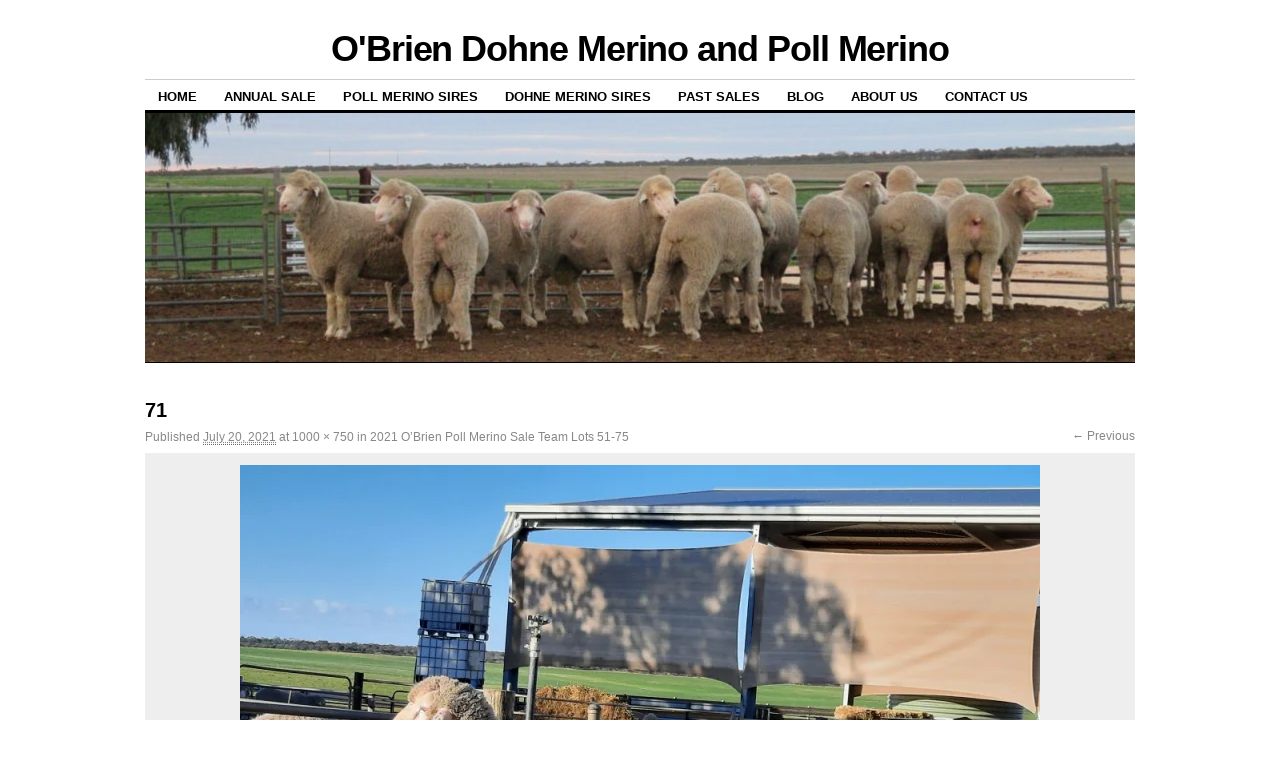

--- FILE ---
content_type: text/html; charset=UTF-8
request_url: https://obriendohne.com/2021-obrien-poll-merino-sale-team-lots-51-75-2/attachment/71/
body_size: 11067
content:
<!DOCTYPE html>
<!--[if IE 6]>
<html id="ie6" dir="ltr" lang="en-AU" prefix="og: https://ogp.me/ns#">
<![endif]-->
<!--[if IE 8]>
<html id="ie8" dir="ltr" lang="en-AU" prefix="og: https://ogp.me/ns#">
<![endif]-->
<!--[if (!IE)]><!-->
<html dir="ltr" lang="en-AU" prefix="og: https://ogp.me/ns#">
<!--<![endif]-->

<head>
<meta charset="UTF-8" />
<title>71 | O'Brien Dohne Merino and Poll Merino</title>
<link rel="profile" href="http://gmpg.org/xfn/11" />
<link rel="pingback" href="https://obriendohne.com/xmlrpc.php" />

		<!-- All in One SEO 4.9.1.1 - aioseo.com -->
	<meta name="robots" content="max-image-preview:large" />
	<meta name="author" content="jreseigh"/>
	<meta name="google-site-verification" content="5j31SL0jSM71ttvTXfkj43EP4aSU-bVHGWYp_urLNlg" />
	<link rel="canonical" href="https://obriendohne.com/2021-obrien-poll-merino-sale-team-lots-51-75-2/attachment/71/" />
	<meta name="generator" content="All in One SEO (AIOSEO) 4.9.1.1" />
		<meta property="og:locale" content="en_US" />
		<meta property="og:site_name" content="O&#039;Brien Dohne Merino and Poll Merino |" />
		<meta property="og:type" content="article" />
		<meta property="og:title" content="71 | O&#039;Brien Dohne Merino and Poll Merino" />
		<meta property="og:url" content="https://obriendohne.com/2021-obrien-poll-merino-sale-team-lots-51-75-2/attachment/71/" />
		<meta property="article:published_time" content="2021-07-19T22:58:07+00:00" />
		<meta property="article:modified_time" content="2021-07-19T22:58:07+00:00" />
		<meta name="twitter:card" content="summary" />
		<meta name="twitter:title" content="71 | O&#039;Brien Dohne Merino and Poll Merino" />
		<script type="application/ld+json" class="aioseo-schema">
			{"@context":"https:\/\/schema.org","@graph":[{"@type":"BreadcrumbList","@id":"https:\/\/obriendohne.com\/2021-obrien-poll-merino-sale-team-lots-51-75-2\/attachment\/71\/#breadcrumblist","itemListElement":[{"@type":"ListItem","@id":"https:\/\/obriendohne.com#listItem","position":1,"name":"Home","item":"https:\/\/obriendohne.com","nextItem":{"@type":"ListItem","@id":"https:\/\/obriendohne.com\/2021-obrien-poll-merino-sale-team-lots-51-75-2\/attachment\/71\/#listItem","name":"71"}},{"@type":"ListItem","@id":"https:\/\/obriendohne.com\/2021-obrien-poll-merino-sale-team-lots-51-75-2\/attachment\/71\/#listItem","position":2,"name":"71","previousItem":{"@type":"ListItem","@id":"https:\/\/obriendohne.com#listItem","name":"Home"}}]},{"@type":"ItemPage","@id":"https:\/\/obriendohne.com\/2021-obrien-poll-merino-sale-team-lots-51-75-2\/attachment\/71\/#itempage","url":"https:\/\/obriendohne.com\/2021-obrien-poll-merino-sale-team-lots-51-75-2\/attachment\/71\/","name":"71 | O'Brien Dohne Merino and Poll Merino","inLanguage":"en-AU","isPartOf":{"@id":"https:\/\/obriendohne.com\/#website"},"breadcrumb":{"@id":"https:\/\/obriendohne.com\/2021-obrien-poll-merino-sale-team-lots-51-75-2\/attachment\/71\/#breadcrumblist"},"author":{"@id":"https:\/\/obriendohne.com\/author\/jreseigh\/#author"},"creator":{"@id":"https:\/\/obriendohne.com\/author\/jreseigh\/#author"},"datePublished":"2021-07-20T08:28:07+09:30","dateModified":"2021-07-20T08:28:07+09:30"},{"@type":"Organization","@id":"https:\/\/obriendohne.com\/#organization","name":"O'Brien Dohne Merino and Poll Merino","url":"https:\/\/obriendohne.com\/"},{"@type":"Person","@id":"https:\/\/obriendohne.com\/author\/jreseigh\/#author","url":"https:\/\/obriendohne.com\/author\/jreseigh\/","name":"jreseigh","image":{"@type":"ImageObject","@id":"https:\/\/obriendohne.com\/2021-obrien-poll-merino-sale-team-lots-51-75-2\/attachment\/71\/#authorImage","url":"https:\/\/secure.gravatar.com\/avatar\/34e33ede0ee076be247667b677a2276765b1dc7f959c2e7e7e967b71c9d36993?s=96&d=mm&r=g","width":96,"height":96,"caption":"jreseigh"}},{"@type":"WebSite","@id":"https:\/\/obriendohne.com\/#website","url":"https:\/\/obriendohne.com\/","name":"O'Brien Dohne Merino and Poll Merino","inLanguage":"en-AU","publisher":{"@id":"https:\/\/obriendohne.com\/#organization"}}]}
		</script>
		<!-- All in One SEO -->

<link rel='dns-prefetch' href='//secure.gravatar.com' />
<link rel='dns-prefetch' href='//stats.wp.com' />
<link rel='dns-prefetch' href='//v0.wordpress.com' />
<link rel='preconnect' href='//i0.wp.com' />
<link rel="alternate" type="application/rss+xml" title="O&#039;Brien Dohne Merino and Poll Merino &raquo; Feed" href="https://obriendohne.com/feed/" />
<link rel="alternate" type="application/rss+xml" title="O&#039;Brien Dohne Merino and Poll Merino &raquo; Comments Feed" href="https://obriendohne.com/comments/feed/" />
<link rel="alternate" type="application/rss+xml" title="O&#039;Brien Dohne Merino and Poll Merino &raquo; 71 Comments Feed" href="https://obriendohne.com/2021-obrien-poll-merino-sale-team-lots-51-75-2/attachment/71/feed/" />
<link rel="alternate" title="oEmbed (JSON)" type="application/json+oembed" href="https://obriendohne.com/wp-json/oembed/1.0/embed?url=https%3A%2F%2Fobriendohne.com%2F2021-obrien-poll-merino-sale-team-lots-51-75-2%2Fattachment%2F71%2F" />
<link rel="alternate" title="oEmbed (XML)" type="text/xml+oembed" href="https://obriendohne.com/wp-json/oembed/1.0/embed?url=https%3A%2F%2Fobriendohne.com%2F2021-obrien-poll-merino-sale-team-lots-51-75-2%2Fattachment%2F71%2F&#038;format=xml" />
<style id='wp-img-auto-sizes-contain-inline-css' type='text/css'>
img:is([sizes=auto i],[sizes^="auto," i]){contain-intrinsic-size:3000px 1500px}
/*# sourceURL=wp-img-auto-sizes-contain-inline-css */
</style>
<link rel='stylesheet' id='twb-open-sans-css' href='https://fonts.googleapis.com/css?family=Open+Sans%3A300%2C400%2C500%2C600%2C700%2C800&#038;display=swap&#038;ver=6.9' type='text/css' media='all' />
<link rel='stylesheet' id='twbbwg-global-css' href='https://obriendohne.com/wp-content/plugins/photo-gallery/booster/assets/css/global.css?ver=1.0.0' type='text/css' media='all' />
<link rel='stylesheet' id='sbi_styles-css' href='https://obriendohne.com/wp-content/plugins/instagram-feed/css/sbi-styles.min.css?ver=6.10.0' type='text/css' media='all' />
<style id='wp-emoji-styles-inline-css' type='text/css'>

	img.wp-smiley, img.emoji {
		display: inline !important;
		border: none !important;
		box-shadow: none !important;
		height: 1em !important;
		width: 1em !important;
		margin: 0 0.07em !important;
		vertical-align: -0.1em !important;
		background: none !important;
		padding: 0 !important;
	}
/*# sourceURL=wp-emoji-styles-inline-css */
</style>
<style id='wp-block-library-inline-css' type='text/css'>
:root{--wp-block-synced-color:#7a00df;--wp-block-synced-color--rgb:122,0,223;--wp-bound-block-color:var(--wp-block-synced-color);--wp-editor-canvas-background:#ddd;--wp-admin-theme-color:#007cba;--wp-admin-theme-color--rgb:0,124,186;--wp-admin-theme-color-darker-10:#006ba1;--wp-admin-theme-color-darker-10--rgb:0,107,160.5;--wp-admin-theme-color-darker-20:#005a87;--wp-admin-theme-color-darker-20--rgb:0,90,135;--wp-admin-border-width-focus:2px}@media (min-resolution:192dpi){:root{--wp-admin-border-width-focus:1.5px}}.wp-element-button{cursor:pointer}:root .has-very-light-gray-background-color{background-color:#eee}:root .has-very-dark-gray-background-color{background-color:#313131}:root .has-very-light-gray-color{color:#eee}:root .has-very-dark-gray-color{color:#313131}:root .has-vivid-green-cyan-to-vivid-cyan-blue-gradient-background{background:linear-gradient(135deg,#00d084,#0693e3)}:root .has-purple-crush-gradient-background{background:linear-gradient(135deg,#34e2e4,#4721fb 50%,#ab1dfe)}:root .has-hazy-dawn-gradient-background{background:linear-gradient(135deg,#faaca8,#dad0ec)}:root .has-subdued-olive-gradient-background{background:linear-gradient(135deg,#fafae1,#67a671)}:root .has-atomic-cream-gradient-background{background:linear-gradient(135deg,#fdd79a,#004a59)}:root .has-nightshade-gradient-background{background:linear-gradient(135deg,#330968,#31cdcf)}:root .has-midnight-gradient-background{background:linear-gradient(135deg,#020381,#2874fc)}:root{--wp--preset--font-size--normal:16px;--wp--preset--font-size--huge:42px}.has-regular-font-size{font-size:1em}.has-larger-font-size{font-size:2.625em}.has-normal-font-size{font-size:var(--wp--preset--font-size--normal)}.has-huge-font-size{font-size:var(--wp--preset--font-size--huge)}.has-text-align-center{text-align:center}.has-text-align-left{text-align:left}.has-text-align-right{text-align:right}.has-fit-text{white-space:nowrap!important}#end-resizable-editor-section{display:none}.aligncenter{clear:both}.items-justified-left{justify-content:flex-start}.items-justified-center{justify-content:center}.items-justified-right{justify-content:flex-end}.items-justified-space-between{justify-content:space-between}.screen-reader-text{border:0;clip-path:inset(50%);height:1px;margin:-1px;overflow:hidden;padding:0;position:absolute;width:1px;word-wrap:normal!important}.screen-reader-text:focus{background-color:#ddd;clip-path:none;color:#444;display:block;font-size:1em;height:auto;left:5px;line-height:normal;padding:15px 23px 14px;text-decoration:none;top:5px;width:auto;z-index:100000}html :where(.has-border-color){border-style:solid}html :where([style*=border-top-color]){border-top-style:solid}html :where([style*=border-right-color]){border-right-style:solid}html :where([style*=border-bottom-color]){border-bottom-style:solid}html :where([style*=border-left-color]){border-left-style:solid}html :where([style*=border-width]){border-style:solid}html :where([style*=border-top-width]){border-top-style:solid}html :where([style*=border-right-width]){border-right-style:solid}html :where([style*=border-bottom-width]){border-bottom-style:solid}html :where([style*=border-left-width]){border-left-style:solid}html :where(img[class*=wp-image-]){height:auto;max-width:100%}:where(figure){margin:0 0 1em}html :where(.is-position-sticky){--wp-admin--admin-bar--position-offset:var(--wp-admin--admin-bar--height,0px)}@media screen and (max-width:600px){html :where(.is-position-sticky){--wp-admin--admin-bar--position-offset:0px}}

/*# sourceURL=wp-block-library-inline-css */
</style><style id='global-styles-inline-css' type='text/css'>
:root{--wp--preset--aspect-ratio--square: 1;--wp--preset--aspect-ratio--4-3: 4/3;--wp--preset--aspect-ratio--3-4: 3/4;--wp--preset--aspect-ratio--3-2: 3/2;--wp--preset--aspect-ratio--2-3: 2/3;--wp--preset--aspect-ratio--16-9: 16/9;--wp--preset--aspect-ratio--9-16: 9/16;--wp--preset--color--black: #000000;--wp--preset--color--cyan-bluish-gray: #abb8c3;--wp--preset--color--white: #ffffff;--wp--preset--color--pale-pink: #f78da7;--wp--preset--color--vivid-red: #cf2e2e;--wp--preset--color--luminous-vivid-orange: #ff6900;--wp--preset--color--luminous-vivid-amber: #fcb900;--wp--preset--color--light-green-cyan: #7bdcb5;--wp--preset--color--vivid-green-cyan: #00d084;--wp--preset--color--pale-cyan-blue: #8ed1fc;--wp--preset--color--vivid-cyan-blue: #0693e3;--wp--preset--color--vivid-purple: #9b51e0;--wp--preset--gradient--vivid-cyan-blue-to-vivid-purple: linear-gradient(135deg,rgb(6,147,227) 0%,rgb(155,81,224) 100%);--wp--preset--gradient--light-green-cyan-to-vivid-green-cyan: linear-gradient(135deg,rgb(122,220,180) 0%,rgb(0,208,130) 100%);--wp--preset--gradient--luminous-vivid-amber-to-luminous-vivid-orange: linear-gradient(135deg,rgb(252,185,0) 0%,rgb(255,105,0) 100%);--wp--preset--gradient--luminous-vivid-orange-to-vivid-red: linear-gradient(135deg,rgb(255,105,0) 0%,rgb(207,46,46) 100%);--wp--preset--gradient--very-light-gray-to-cyan-bluish-gray: linear-gradient(135deg,rgb(238,238,238) 0%,rgb(169,184,195) 100%);--wp--preset--gradient--cool-to-warm-spectrum: linear-gradient(135deg,rgb(74,234,220) 0%,rgb(151,120,209) 20%,rgb(207,42,186) 40%,rgb(238,44,130) 60%,rgb(251,105,98) 80%,rgb(254,248,76) 100%);--wp--preset--gradient--blush-light-purple: linear-gradient(135deg,rgb(255,206,236) 0%,rgb(152,150,240) 100%);--wp--preset--gradient--blush-bordeaux: linear-gradient(135deg,rgb(254,205,165) 0%,rgb(254,45,45) 50%,rgb(107,0,62) 100%);--wp--preset--gradient--luminous-dusk: linear-gradient(135deg,rgb(255,203,112) 0%,rgb(199,81,192) 50%,rgb(65,88,208) 100%);--wp--preset--gradient--pale-ocean: linear-gradient(135deg,rgb(255,245,203) 0%,rgb(182,227,212) 50%,rgb(51,167,181) 100%);--wp--preset--gradient--electric-grass: linear-gradient(135deg,rgb(202,248,128) 0%,rgb(113,206,126) 100%);--wp--preset--gradient--midnight: linear-gradient(135deg,rgb(2,3,129) 0%,rgb(40,116,252) 100%);--wp--preset--font-size--small: 13px;--wp--preset--font-size--medium: 20px;--wp--preset--font-size--large: 36px;--wp--preset--font-size--x-large: 42px;--wp--preset--spacing--20: 0.44rem;--wp--preset--spacing--30: 0.67rem;--wp--preset--spacing--40: 1rem;--wp--preset--spacing--50: 1.5rem;--wp--preset--spacing--60: 2.25rem;--wp--preset--spacing--70: 3.38rem;--wp--preset--spacing--80: 5.06rem;--wp--preset--shadow--natural: 6px 6px 9px rgba(0, 0, 0, 0.2);--wp--preset--shadow--deep: 12px 12px 50px rgba(0, 0, 0, 0.4);--wp--preset--shadow--sharp: 6px 6px 0px rgba(0, 0, 0, 0.2);--wp--preset--shadow--outlined: 6px 6px 0px -3px rgb(255, 255, 255), 6px 6px rgb(0, 0, 0);--wp--preset--shadow--crisp: 6px 6px 0px rgb(0, 0, 0);}:where(.is-layout-flex){gap: 0.5em;}:where(.is-layout-grid){gap: 0.5em;}body .is-layout-flex{display: flex;}.is-layout-flex{flex-wrap: wrap;align-items: center;}.is-layout-flex > :is(*, div){margin: 0;}body .is-layout-grid{display: grid;}.is-layout-grid > :is(*, div){margin: 0;}:where(.wp-block-columns.is-layout-flex){gap: 2em;}:where(.wp-block-columns.is-layout-grid){gap: 2em;}:where(.wp-block-post-template.is-layout-flex){gap: 1.25em;}:where(.wp-block-post-template.is-layout-grid){gap: 1.25em;}.has-black-color{color: var(--wp--preset--color--black) !important;}.has-cyan-bluish-gray-color{color: var(--wp--preset--color--cyan-bluish-gray) !important;}.has-white-color{color: var(--wp--preset--color--white) !important;}.has-pale-pink-color{color: var(--wp--preset--color--pale-pink) !important;}.has-vivid-red-color{color: var(--wp--preset--color--vivid-red) !important;}.has-luminous-vivid-orange-color{color: var(--wp--preset--color--luminous-vivid-orange) !important;}.has-luminous-vivid-amber-color{color: var(--wp--preset--color--luminous-vivid-amber) !important;}.has-light-green-cyan-color{color: var(--wp--preset--color--light-green-cyan) !important;}.has-vivid-green-cyan-color{color: var(--wp--preset--color--vivid-green-cyan) !important;}.has-pale-cyan-blue-color{color: var(--wp--preset--color--pale-cyan-blue) !important;}.has-vivid-cyan-blue-color{color: var(--wp--preset--color--vivid-cyan-blue) !important;}.has-vivid-purple-color{color: var(--wp--preset--color--vivid-purple) !important;}.has-black-background-color{background-color: var(--wp--preset--color--black) !important;}.has-cyan-bluish-gray-background-color{background-color: var(--wp--preset--color--cyan-bluish-gray) !important;}.has-white-background-color{background-color: var(--wp--preset--color--white) !important;}.has-pale-pink-background-color{background-color: var(--wp--preset--color--pale-pink) !important;}.has-vivid-red-background-color{background-color: var(--wp--preset--color--vivid-red) !important;}.has-luminous-vivid-orange-background-color{background-color: var(--wp--preset--color--luminous-vivid-orange) !important;}.has-luminous-vivid-amber-background-color{background-color: var(--wp--preset--color--luminous-vivid-amber) !important;}.has-light-green-cyan-background-color{background-color: var(--wp--preset--color--light-green-cyan) !important;}.has-vivid-green-cyan-background-color{background-color: var(--wp--preset--color--vivid-green-cyan) !important;}.has-pale-cyan-blue-background-color{background-color: var(--wp--preset--color--pale-cyan-blue) !important;}.has-vivid-cyan-blue-background-color{background-color: var(--wp--preset--color--vivid-cyan-blue) !important;}.has-vivid-purple-background-color{background-color: var(--wp--preset--color--vivid-purple) !important;}.has-black-border-color{border-color: var(--wp--preset--color--black) !important;}.has-cyan-bluish-gray-border-color{border-color: var(--wp--preset--color--cyan-bluish-gray) !important;}.has-white-border-color{border-color: var(--wp--preset--color--white) !important;}.has-pale-pink-border-color{border-color: var(--wp--preset--color--pale-pink) !important;}.has-vivid-red-border-color{border-color: var(--wp--preset--color--vivid-red) !important;}.has-luminous-vivid-orange-border-color{border-color: var(--wp--preset--color--luminous-vivid-orange) !important;}.has-luminous-vivid-amber-border-color{border-color: var(--wp--preset--color--luminous-vivid-amber) !important;}.has-light-green-cyan-border-color{border-color: var(--wp--preset--color--light-green-cyan) !important;}.has-vivid-green-cyan-border-color{border-color: var(--wp--preset--color--vivid-green-cyan) !important;}.has-pale-cyan-blue-border-color{border-color: var(--wp--preset--color--pale-cyan-blue) !important;}.has-vivid-cyan-blue-border-color{border-color: var(--wp--preset--color--vivid-cyan-blue) !important;}.has-vivid-purple-border-color{border-color: var(--wp--preset--color--vivid-purple) !important;}.has-vivid-cyan-blue-to-vivid-purple-gradient-background{background: var(--wp--preset--gradient--vivid-cyan-blue-to-vivid-purple) !important;}.has-light-green-cyan-to-vivid-green-cyan-gradient-background{background: var(--wp--preset--gradient--light-green-cyan-to-vivid-green-cyan) !important;}.has-luminous-vivid-amber-to-luminous-vivid-orange-gradient-background{background: var(--wp--preset--gradient--luminous-vivid-amber-to-luminous-vivid-orange) !important;}.has-luminous-vivid-orange-to-vivid-red-gradient-background{background: var(--wp--preset--gradient--luminous-vivid-orange-to-vivid-red) !important;}.has-very-light-gray-to-cyan-bluish-gray-gradient-background{background: var(--wp--preset--gradient--very-light-gray-to-cyan-bluish-gray) !important;}.has-cool-to-warm-spectrum-gradient-background{background: var(--wp--preset--gradient--cool-to-warm-spectrum) !important;}.has-blush-light-purple-gradient-background{background: var(--wp--preset--gradient--blush-light-purple) !important;}.has-blush-bordeaux-gradient-background{background: var(--wp--preset--gradient--blush-bordeaux) !important;}.has-luminous-dusk-gradient-background{background: var(--wp--preset--gradient--luminous-dusk) !important;}.has-pale-ocean-gradient-background{background: var(--wp--preset--gradient--pale-ocean) !important;}.has-electric-grass-gradient-background{background: var(--wp--preset--gradient--electric-grass) !important;}.has-midnight-gradient-background{background: var(--wp--preset--gradient--midnight) !important;}.has-small-font-size{font-size: var(--wp--preset--font-size--small) !important;}.has-medium-font-size{font-size: var(--wp--preset--font-size--medium) !important;}.has-large-font-size{font-size: var(--wp--preset--font-size--large) !important;}.has-x-large-font-size{font-size: var(--wp--preset--font-size--x-large) !important;}
/*# sourceURL=global-styles-inline-css */
</style>

<style id='classic-theme-styles-inline-css' type='text/css'>
/*! This file is auto-generated */
.wp-block-button__link{color:#fff;background-color:#32373c;border-radius:9999px;box-shadow:none;text-decoration:none;padding:calc(.667em + 2px) calc(1.333em + 2px);font-size:1.125em}.wp-block-file__button{background:#32373c;color:#fff;text-decoration:none}
/*# sourceURL=/wp-includes/css/classic-themes.min.css */
</style>
<link rel='stylesheet' id='cpsh-shortcodes-css' href='https://obriendohne.com/wp-content/plugins/column-shortcodes//assets/css/shortcodes.css?ver=1.0.1' type='text/css' media='all' />
<link rel='stylesheet' id='ctf_styles-css' href='https://obriendohne.com/wp-content/plugins/custom-twitter-feeds/css/ctf-styles.min.css?ver=2.3.1' type='text/css' media='all' />
<link rel='stylesheet' id='bwg_fonts-css' href='https://obriendohne.com/wp-content/plugins/photo-gallery/css/bwg-fonts/fonts.css?ver=0.0.1' type='text/css' media='all' />
<link rel='stylesheet' id='sumoselect-css' href='https://obriendohne.com/wp-content/plugins/photo-gallery/css/sumoselect.min.css?ver=3.4.6' type='text/css' media='all' />
<link rel='stylesheet' id='mCustomScrollbar-css' href='https://obriendohne.com/wp-content/plugins/photo-gallery/css/jquery.mCustomScrollbar.min.css?ver=3.1.5' type='text/css' media='all' />
<link rel='stylesheet' id='bwg_googlefonts-css' href='https://fonts.googleapis.com/css?family=Ubuntu&#038;subset=greek,latin,greek-ext,vietnamese,cyrillic-ext,latin-ext,cyrillic' type='text/css' media='all' />
<link rel='stylesheet' id='bwg_frontend-css' href='https://obriendohne.com/wp-content/plugins/photo-gallery/css/styles.min.css?ver=1.8.35' type='text/css' media='all' />
<link rel='stylesheet' id='rw-slider-image-script-css' href='https://obriendohne.com/wp-content/plugins/slider-images/style/rw-slider-image-widget.css?ver=6.9' type='text/css' media='all' />
<link rel='stylesheet' id='rw-slider-image-style-fontawesome-css' href='https://obriendohne.com/wp-content/plugins/slider-images/style/richwebicons.css?ver=6.9' type='text/css' media='all' />
<link rel='stylesheet' id='coraline-css' href='https://obriendohne.com/wp-content/themes/coraline/style.css?ver=6.9' type='text/css' media='all' />
<script type="text/javascript" src="https://obriendohne.com/wp-includes/js/jquery/jquery.min.js?ver=3.7.1" id="jquery-core-js"></script>
<script type="text/javascript" src="https://obriendohne.com/wp-includes/js/jquery/jquery-migrate.min.js?ver=3.4.1" id="jquery-migrate-js"></script>
<script type="text/javascript" src="https://obriendohne.com/wp-content/plugins/photo-gallery/booster/assets/js/circle-progress.js?ver=1.2.2" id="twbbwg-circle-js"></script>
<script type="text/javascript" id="twbbwg-global-js-extra">
/* <![CDATA[ */
var twb = {"nonce":"b7143dace8","ajax_url":"https://obriendohne.com/wp-admin/admin-ajax.php","plugin_url":"https://obriendohne.com/wp-content/plugins/photo-gallery/booster","href":"https://obriendohne.com/wp-admin/admin.php?page=twbbwg_photo-gallery"};
var twb = {"nonce":"b7143dace8","ajax_url":"https://obriendohne.com/wp-admin/admin-ajax.php","plugin_url":"https://obriendohne.com/wp-content/plugins/photo-gallery/booster","href":"https://obriendohne.com/wp-admin/admin.php?page=twbbwg_photo-gallery"};
//# sourceURL=twbbwg-global-js-extra
/* ]]> */
</script>
<script type="text/javascript" src="https://obriendohne.com/wp-content/plugins/photo-gallery/booster/assets/js/global.js?ver=1.0.0" id="twbbwg-global-js"></script>
<script type="text/javascript" src="https://obriendohne.com/wp-content/plugins/photo-gallery/js/jquery.sumoselect.min.js?ver=3.4.6" id="sumoselect-js"></script>
<script type="text/javascript" src="https://obriendohne.com/wp-content/plugins/photo-gallery/js/tocca.min.js?ver=2.0.9" id="bwg_mobile-js"></script>
<script type="text/javascript" src="https://obriendohne.com/wp-content/plugins/photo-gallery/js/jquery.mCustomScrollbar.concat.min.js?ver=3.1.5" id="mCustomScrollbar-js"></script>
<script type="text/javascript" src="https://obriendohne.com/wp-content/plugins/photo-gallery/js/jquery.fullscreen.min.js?ver=0.6.0" id="jquery-fullscreen-js"></script>
<script type="text/javascript" id="bwg_frontend-js-extra">
/* <![CDATA[ */
var bwg_objectsL10n = {"bwg_field_required":"field is required.","bwg_mail_validation":"This is not a valid email address.","bwg_search_result":"There are no images matching your search.","bwg_select_tag":"Select Tag","bwg_order_by":"Order By","bwg_search":"Search","bwg_show_ecommerce":"Show eCommerce","bwg_hide_ecommerce":"Hide eCommerce","bwg_show_comments":"Show Comments","bwg_hide_comments":"Hide Comments","bwg_restore":"Restore","bwg_maximize":"Maximise","bwg_fullscreen":"Fullscreen","bwg_exit_fullscreen":"Exit Fullscreen","bwg_search_tag":"SEARCH...","bwg_tag_no_match":"No tags found","bwg_all_tags_selected":"All tags selected","bwg_tags_selected":"tags selected","play":"Play","pause":"Pause","is_pro":"","bwg_play":"Play","bwg_pause":"Pause","bwg_hide_info":"Hide info","bwg_show_info":"Show info","bwg_hide_rating":"Hide rating","bwg_show_rating":"Show rating","ok":"Ok","cancel":"Cancel","select_all":"Select all","lazy_load":"0","lazy_loader":"https://obriendohne.com/wp-content/plugins/photo-gallery/images/ajax_loader.png","front_ajax":"0","bwg_tag_see_all":"see all tags","bwg_tag_see_less":"see less tags"};
//# sourceURL=bwg_frontend-js-extra
/* ]]> */
</script>
<script type="text/javascript" src="https://obriendohne.com/wp-content/plugins/photo-gallery/js/scripts.min.js?ver=1.8.35" id="bwg_frontend-js"></script>
<script type="text/javascript" src="https://obriendohne.com/wp-includes/js/jquery/ui/core.min.js?ver=1.13.3" id="jquery-ui-core-js"></script>
<script type="text/javascript" src="https://obriendohne.com/wp-content/plugins/slider-images/scripts/rw-slider-image-widget.js?ver=6.9" id="rw-slider-image-script-js"></script>
<script type="text/javascript" src="https://obriendohne.com/wp-content/plugins/slider-images/scripts/jquery.easing.1.2.js?ver=6.9" id="rw-slider-image-script-easing-js"></script>
<script type="text/javascript" src="https://obriendohne.com/wp-content/plugins/slider-images/scripts/jquery.anythingslider.min.js?ver=6.9" id="rw-slider-image-script-anythingslider-js"></script>
<script type="text/javascript" src="https://obriendohne.com/wp-content/plugins/slider-images/scripts/jquery.colorbox-min.js?ver=6.9" id="rw-slider-image-script-colorbox-js"></script>
<link rel="https://api.w.org/" href="https://obriendohne.com/wp-json/" /><link rel="alternate" title="JSON" type="application/json" href="https://obriendohne.com/wp-json/wp/v2/media/2830" /><link rel="EditURI" type="application/rsd+xml" title="RSD" href="https://obriendohne.com/xmlrpc.php?rsd" />
<meta name="generator" content="WordPress 6.9" />
<link rel='shortlink' href='https://wp.me/a8s3u0-JE' />
	<style>img#wpstats{display:none}</style>
		</head>

<body class="attachment wp-singular attachment-template-default single single-attachment postid-2830 attachmentid-2830 attachment-jpeg wp-theme-coraline no-sidebars">
<div id="container" class="hfeed contain">
	<div id="header">
		<div id="masthead" role="banner">
						<div id="site-title">
				<span>
					<a href="https://obriendohne.com/" title="O&#039;Brien Dohne Merino and Poll Merino" rel="home">O&#039;Brien Dohne Merino and Poll Merino</a>
				</span>
			</div>
			<div id="site-description"></div>
		</div><!-- #masthead -->

		<div id="access" role="navigation">
		  			<div class="skip-link screen-reader-text"><a href="#content" title="Skip to content">Skip to content</a></div>
						<div class="menu-header"><ul id="menu-annual-sale" class="menu"><li id="menu-item-149" class="menu-item menu-item-type-post_type menu-item-object-page menu-item-home menu-item-149"><a href="https://obriendohne.com/">Home</a></li>
<li id="menu-item-3783" class="menu-item menu-item-type-post_type menu-item-object-page menu-item-has-children menu-item-3783"><a href="https://obriendohne.com/annual-sale-new/">Annual Sale</a>
<ul class="sub-menu">
	<li id="menu-item-3847" class="menu-item menu-item-type-post_type menu-item-object-page menu-item-3847"><a href="https://obriendohne.com/obrien-poll-merino-sale-lots-1-25/">O’Brien Poll Merino Sale Lots 1-25</a></li>
	<li id="menu-item-3870" class="menu-item menu-item-type-post_type menu-item-object-page menu-item-3870"><a href="https://obriendohne.com/obrien-poll-merino-sale-lots-26-50/">O’Brien Poll Merino Sale Lots 26-50</a></li>
	<li id="menu-item-3882" class="menu-item menu-item-type-post_type menu-item-object-page menu-item-3882"><a href="https://obriendohne.com/obrien-poll-merino-sale-lots-51-75/">O’Brien Poll Merino Sale Lots 51-75</a></li>
	<li id="menu-item-3889" class="menu-item menu-item-type-post_type menu-item-object-page menu-item-3889"><a href="https://obriendohne.com/obrien-poll-merino-sale-lots-76-100/">O’Brien Poll Merino Sale Lots 76-100</a></li>
	<li id="menu-item-3906" class="menu-item menu-item-type-post_type menu-item-object-page menu-item-3906"><a href="https://obriendohne.com/obrien-poll-merino-sale-lots-101-125/">O’Brien Poll Merino Sale Lots 101-125</a></li>
	<li id="menu-item-3898" class="menu-item menu-item-type-post_type menu-item-object-page menu-item-3898"><a href="https://obriendohne.com/obrien-poll-merino-sale-lots-126-158/">O’Brien Poll Merino Sale Lots 126-158</a></li>
</ul>
</li>
<li id="menu-item-895" class="menu-item menu-item-type-post_type menu-item-object-page menu-item-has-children menu-item-895"><a href="https://obriendohne.com/poll-merino-sires/">Poll Merino Sires</a>
<ul class="sub-menu">
	<li id="menu-item-3745" class="menu-item menu-item-type-post_type menu-item-object-page menu-item-3745"><a href="https://obriendohne.com/2024-obrien-poll-merino-sires/">2024 O’Brien Poll Merino Sires</a></li>
	<li id="menu-item-3597" class="menu-item menu-item-type-post_type menu-item-object-page menu-item-3597"><a href="https://obriendohne.com/2023-obrien-poll-merino-sires/">2023 O’Brien Poll Merino Sires</a></li>
	<li id="menu-item-3027" class="menu-item menu-item-type-post_type menu-item-object-page menu-item-3027"><a href="https://obriendohne.com/2022-obrien-poll-merino-sires/">2022 O’Brien Poll Merino Sires</a></li>
	<li id="menu-item-2063" class="menu-item menu-item-type-post_type menu-item-object-page menu-item-2063"><a href="https://obriendohne.com/2021-obrien-poll-merino-sires/">2021 O’Brien Poll Merino Sires</a></li>
	<li id="menu-item-1960" class="menu-item menu-item-type-post_type menu-item-object-page menu-item-1960"><a href="https://obriendohne.com/2020-obrien-poll-merino-sale-team-sires/">2020 O’Brien Poll Merino Sires</a></li>
	<li id="menu-item-1031" class="menu-item menu-item-type-post_type menu-item-object-page menu-item-1031"><a href="https://obriendohne.com/2019-obrien-poll-merino-sires/">2019 O’Brien Poll Merino Sires</a></li>
	<li id="menu-item-28" class="menu-item menu-item-type-post_type menu-item-object-page menu-item-28"><a href="https://obriendohne.com/pollmerinosires/">2018 O’Brien Poll Merino Sires</a></li>
	<li id="menu-item-655" class="menu-item menu-item-type-post_type menu-item-object-page menu-item-655"><a href="https://obriendohne.com/2017-obrien-poll-merino-sires/">2017 O’Brien Poll Merino Sires</a></li>
	<li id="menu-item-654" class="menu-item menu-item-type-post_type menu-item-object-page menu-item-654"><a href="https://obriendohne.com/past-poll-merino-sires/">Past O’Brien Poll Merino Sires</a></li>
</ul>
</li>
<li id="menu-item-894" class="menu-item menu-item-type-post_type menu-item-object-page menu-item-has-children menu-item-894"><a href="https://obriendohne.com/dohne-merino-sires-2/">Dohne Merino Sires</a>
<ul class="sub-menu">
	<li id="menu-item-3751" class="menu-item menu-item-type-post_type menu-item-object-page menu-item-3751"><a href="https://obriendohne.com/2024-obrien-dohne-merino-sires/">2024 O’Brien Dohne Merino Sires</a></li>
	<li id="menu-item-3604" class="menu-item menu-item-type-post_type menu-item-object-page menu-item-3604"><a href="https://obriendohne.com/2023-obrien-dohne-merino-sires/">2023 O’Brien Dohne Merino Sires</a></li>
	<li id="menu-item-3034" class="menu-item menu-item-type-post_type menu-item-object-page menu-item-3034"><a href="https://obriendohne.com/2022-obrien-dohne-merino-sires/">2022 O’Brien Dohne Merino Sires</a></li>
	<li id="menu-item-2099" class="menu-item menu-item-type-post_type menu-item-object-page menu-item-2099"><a href="https://obriendohne.com/2021-obrien-dohne-merino-sires/">2021 O’Brien Dohne Merino Sires</a></li>
	<li id="menu-item-1959" class="menu-item menu-item-type-post_type menu-item-object-page menu-item-1959"><a href="https://obriendohne.com/2020-obrien-dohne-sires/">2020 O’Brien Dohne Merino Sires</a></li>
	<li id="menu-item-1030" class="menu-item menu-item-type-post_type menu-item-object-page menu-item-1030"><a href="https://obriendohne.com/2019-obrien-dohne-merino-sires/">2019 O’Brien Dohne Merino Sires</a></li>
	<li id="menu-item-27" class="menu-item menu-item-type-post_type menu-item-object-page menu-item-27"><a href="https://obriendohne.com/dohne-merino-sires/">2018 O’Brien Dohne Merino Sires</a></li>
	<li id="menu-item-670" class="menu-item menu-item-type-post_type menu-item-object-page menu-item-670"><a href="https://obriendohne.com/2017-dohne-merino-sires/">2017 O’Brien Dohne Merino Sires</a></li>
	<li id="menu-item-669" class="menu-item menu-item-type-post_type menu-item-object-page menu-item-669"><a href="https://obriendohne.com/past-dohne-merino-sires/">Past O’Brien Dohne Merino Sires</a></li>
</ul>
</li>
<li id="menu-item-221" class="menu-item menu-item-type-post_type menu-item-object-page menu-item-has-children menu-item-221"><a href="https://obriendohne.com/past-sales/">Past sales</a>
<ul class="sub-menu">
	<li id="menu-item-3646" class="menu-item menu-item-type-post_type menu-item-object-page menu-item-has-children menu-item-3646"><a href="https://obriendohne.com/annual-sale-3/">2024 O’Brien Sale Team</a>
	<ul class="sub-menu">
		<li id="menu-item-3639" class="menu-item menu-item-type-post_type menu-item-object-page menu-item-3639"><a href="https://obriendohne.com/2023-obrien-poll-merino-sale-lots-1-25-2/">2024 O’Brien Poll Merino Sale Lots 1-25</a></li>
		<li id="menu-item-3656" class="menu-item menu-item-type-post_type menu-item-object-page menu-item-3656"><a href="https://obriendohne.com/2024-obrien-poll-merino-sale-lots-26-50/">2024 O’Brien Poll Merino Sale Lots 26-50</a></li>
		<li id="menu-item-3677" class="menu-item menu-item-type-post_type menu-item-object-page menu-item-3677"><a href="https://obriendohne.com/2024-obrien-poll-merino-sale-lots-51-75/">2024 O’Brien Poll Merino Sale Lots 51-75</a></li>
		<li id="menu-item-3690" class="menu-item menu-item-type-post_type menu-item-object-page menu-item-3690"><a href="https://obriendohne.com/2024-obrien-poll-merino-sale-lots-76-100/">2024 O’Brien Poll Merino Sale Lots 76-100</a></li>
		<li id="menu-item-3707" class="menu-item menu-item-type-post_type menu-item-object-page menu-item-3707"><a href="https://obriendohne.com/2024-obrien-poll-merino-sale-lots-101-125/">2024 O’Brien Poll/Dohne Merino Sale Lots 101-125</a></li>
		<li id="menu-item-3716" class="menu-item menu-item-type-post_type menu-item-object-page menu-item-3716"><a href="https://obriendohne.com/2024-obrien-poll-merino-sale-lots-126-146/">2024 O’Brien Poll/Dohne Merino Sale Lots 126-146</a></li>
	</ul>
</li>
	<li id="menu-item-3467" class="menu-item menu-item-type-post_type menu-item-object-page menu-item-has-children menu-item-3467"><a href="https://obriendohne.com/annual-sale-2/">2023 O’Brien Sale Team</a>
	<ul class="sub-menu">
		<li id="menu-item-3506" class="menu-item menu-item-type-post_type menu-item-object-page menu-item-3506"><a href="https://obriendohne.com/2023-obrien-poll-merino-sale-lots-1-25/">2023 O’Brien Poll Merino Sale Lots 1-25</a></li>
		<li id="menu-item-3510" class="menu-item menu-item-type-post_type menu-item-object-page menu-item-3510"><a href="https://obriendohne.com/2023-obrien-merino-sale-lots-26-50/">2023 O’Brien Merino Sale Lots 26-50</a></li>
		<li id="menu-item-3538" class="menu-item menu-item-type-post_type menu-item-object-page menu-item-3538"><a href="https://obriendohne.com/2023-obrien-poll-merino-sale-lots-51-75/">2023 O’Brien Poll Merino Sale Lots 51-75</a></li>
		<li id="menu-item-3533" class="menu-item menu-item-type-post_type menu-item-object-page menu-item-3533"><a href="https://obriendohne.com/2023-obrien-merino-sale-lots-76-100/">2023 O’Brien Merino Sale Lots 76-100</a></li>
		<li id="menu-item-3567" class="menu-item menu-item-type-post_type menu-item-object-page menu-item-3567"><a href="https://obriendohne.com/2023-obrien-merino-sale-lots-101-108-and-126-150/">2023 O’Brien Merino Sale Lots 101- 108 and 127-150</a></li>
		<li id="menu-item-3555" class="menu-item menu-item-type-post_type menu-item-object-page menu-item-3555"><a href="https://obriendohne.com/2023-obrien-merino-sale-lots-151-158/">2023 O’Brien Merino Sale Lots 151-158</a></li>
		<li id="menu-item-3562" class="menu-item menu-item-type-post_type menu-item-object-page menu-item-3562"><a href="https://obriendohne.com/2023-obrien-dohne-merino-sale-lots-109-126/">2023 O’Brien Dohne Merino Sale Lots 109-126</a></li>
	</ul>
</li>
	<li id="menu-item-289" class="menu-item menu-item-type-post_type menu-item-object-page menu-item-has-children menu-item-289"><a href="https://obriendohne.com/annual-sale/">2022 O’Brien Sale Team</a>
	<ul class="sub-menu">
		<li id="menu-item-2955" class="menu-item menu-item-type-post_type menu-item-object-page menu-item-2955"><a href="https://obriendohne.com/2022-obrien-poll-merino-sale-lots-1-25/">2022 O’Brien Poll Merino Sale Lots 1-25</a></li>
		<li id="menu-item-3148" class="menu-item menu-item-type-post_type menu-item-object-page menu-item-3148"><a href="https://obriendohne.com/2022-obrien-poll-merino-sale-lots-26-50/">2022 O’Brien Poll Merino Sale Lots 26-50</a></li>
		<li id="menu-item-3155" class="menu-item menu-item-type-post_type menu-item-object-page menu-item-3155"><a href="https://obriendohne.com/2022-obrien-poll-merino-sale-lots-51-75/">2022 O’Brien Poll Merino Sale Lots 51-75</a></li>
		<li id="menu-item-3166" class="menu-item menu-item-type-post_type menu-item-object-page menu-item-3166"><a href="https://obriendohne.com/2022-obrien-poll-merino-sale-lots-76-100/">2022 O’Brien Poll Merino Sale Lots 76-100</a></li>
		<li id="menu-item-3191" class="menu-item menu-item-type-post_type menu-item-object-page menu-item-3191"><a href="https://obriendohne.com/2022-obrien-poll-merino-sale-lots-101-122/">2022 O’Brien Poll Merino Sale Lots 101-122</a></li>
		<li id="menu-item-3016" class="menu-item menu-item-type-post_type menu-item-object-page menu-item-3016"><a href="https://obriendohne.com/2022-obrien-dohne-merino-sale-lots-123-148/">2022 O’Brien Dohne Merino Sale Lots 123-140</a></li>
		<li id="menu-item-3210" class="menu-item menu-item-type-post_type menu-item-object-page menu-item-3210"><a href="https://obriendohne.com/2022-obrien-dohne-merino-sale-lots-141-162/">2022 O’Brien Dohne Merino Sale Lots 141-162</a></li>
	</ul>
</li>
	<li id="menu-item-2866" class="menu-item menu-item-type-post_type menu-item-object-page menu-item-has-children menu-item-2866"><a href="https://obriendohne.com/2021-obrien-sale-team/">2021 O’Brien Sale Team</a>
	<ul class="sub-menu">
		<li id="menu-item-2712" class="menu-item menu-item-type-post_type menu-item-object-page menu-item-2712"><a href="https://obriendohne.com/2021-obrien-poll-merino-sale-team/">2021 O’Brien Poll Merino Sale Team Lots 1-25</a></li>
		<li id="menu-item-2711" class="menu-item menu-item-type-post_type menu-item-object-page menu-item-2711"><a href="https://obriendohne.com/2021-obrien-poll-merino-sale-team-lots-26-50/">2021 O’Brien Poll Merino Sale Team Lots 26-50</a></li>
		<li id="menu-item-2710" class="menu-item menu-item-type-post_type menu-item-object-page menu-item-2710"><a href="https://obriendohne.com/2021-obrien-poll-merino-sale-team-lots-51-75-2/">2021 O’Brien Poll Merino Sale Team Lots 51-75</a></li>
		<li id="menu-item-2713" class="menu-item menu-item-type-post_type menu-item-object-page menu-item-2713"><a href="https://obriendohne.com/2021-obrien-poll-merino-sale-team-lots-51-75/">2021 O’Brien Poll Merino Sale Team Lots 76-116</a></li>
		<li id="menu-item-2709" class="menu-item menu-item-type-post_type menu-item-object-page menu-item-2709"><a href="https://obriendohne.com/2021-obrien-dohne-merino-sale-team-lots-119-140/">2021 O’Brien Dohne Merino Sale Team Lots 119-140</a></li>
		<li id="menu-item-2708" class="menu-item menu-item-type-post_type menu-item-object-page menu-item-2708"><a href="https://obriendohne.com/2021-obrien-dohne-merino-sale-team-lots-140-160/">2021 O’Brien Dohne Merino Sale Team Lots 141-160</a></li>
	</ul>
</li>
	<li id="menu-item-1716" class="menu-item menu-item-type-post_type menu-item-object-page menu-item-1716"><a href="https://obriendohne.com/2020-obrien-poll-merino-sale-team/">2020 O’Brien Poll Merino Sale Team</a></li>
	<li id="menu-item-1892" class="menu-item menu-item-type-post_type menu-item-object-page menu-item-1892"><a href="https://obriendohne.com/2020-obrien-dohne-sale-team/">2020 O’Brien Dohne Sale Team</a></li>
	<li id="menu-item-1908" class="menu-item menu-item-type-post_type menu-item-object-page menu-item-1908"><a href="https://obriendohne.com/2020-obrien-poll-merino-classings/">2020 O&#8217;Brien Poll Merino &#8211; Classings Classic</a></li>
	<li id="menu-item-1017" class="menu-item menu-item-type-post_type menu-item-object-page menu-item-1017"><a href="https://obriendohne.com/annual-sale/2019-obrien-dohne-merino-sale-team/">2019 O’Brien Dohne Merino Sale Team</a></li>
	<li id="menu-item-1018" class="menu-item menu-item-type-post_type menu-item-object-page menu-item-1018"><a href="https://obriendohne.com/annual-sale/2019-obrien-merino-sale-team/">2019 O’Brien Poll Merino Sale Team</a></li>
	<li id="menu-item-1016" class="menu-item menu-item-type-post_type menu-item-object-page menu-item-1016"><a href="https://obriendohne.com/annual-sale/2019-obrien-poll-merino-classings-classic/">2019 O’Brien Poll Merino – Classings Classic</a></li>
	<li id="menu-item-715" class="menu-item menu-item-type-post_type menu-item-object-page menu-item-715"><a href="https://obriendohne.com/2018-obrien-dohne-sale-team/">2018 O’Brien Dohne Sale Team</a></li>
	<li id="menu-item-714" class="menu-item menu-item-type-post_type menu-item-object-page menu-item-714"><a href="https://obriendohne.com/2018-obrien-merino-sale-team/">2018 O&#8217;Brien Merino Sale Team</a></li>
	<li id="menu-item-803" class="menu-item menu-item-type-post_type menu-item-object-page menu-item-803"><a href="https://obriendohne.com/2018-obrien-poll-merino-classings-classic/">2018 O’Brien Poll Merino – Classings Classic</a></li>
	<li id="menu-item-230" class="menu-item menu-item-type-post_type menu-item-object-page menu-item-230"><a href="https://obriendohne.com/2017-dohne-merino-sale-team/">2017 O’Brien Dohne Merino Sale Team</a></li>
	<li id="menu-item-231" class="menu-item menu-item-type-post_type menu-item-object-page menu-item-231"><a href="https://obriendohne.com/2017-poll-merino-sale-team/">2017 O’Brien Poll Merino Sale Team</a></li>
	<li id="menu-item-625" class="menu-item menu-item-type-post_type menu-item-object-page menu-item-625"><a href="https://obriendohne.com/classings-classic-2017/">2017 O’Brien Poll Merino – Classings Classic</a></li>
	<li id="menu-item-141" class="menu-item menu-item-type-post_type menu-item-object-page menu-item-141"><a href="https://obriendohne.com/selected-2016-poll-merino-sale-team/">2016 O’Brien Poll Merino Sale Team</a></li>
	<li id="menu-item-145" class="menu-item menu-item-type-post_type menu-item-object-page menu-item-145"><a href="https://obriendohne.com/selected-dohne-merino-sale-team-2016/">2016 O’Brien Dohne Merino Sale Team</a></li>
</ul>
</li>
<li id="menu-item-893" class="menu-item menu-item-type-post_type menu-item-object-page menu-item-has-children menu-item-893"><a href="https://obriendohne.com/blog/">Blog</a>
<ul class="sub-menu">
	<li id="menu-item-3372" class="menu-item menu-item-type-post_type menu-item-object-page menu-item-3372"><a href="https://obriendohne.com/2022-blog/">2022 Blog</a></li>
	<li id="menu-item-3076" class="menu-item menu-item-type-post_type menu-item-object-page menu-item-3076"><a href="https://obriendohne.com/shearing-shed-blog/">New shearing shed and yard blog</a></li>
	<li id="menu-item-2867" class="menu-item menu-item-type-post_type menu-item-object-page menu-item-2867"><a href="https://obriendohne.com/2021-blog/">2021 Blog</a></li>
	<li id="menu-item-1336" class="menu-item menu-item-type-post_type menu-item-object-page menu-item-1336"><a href="https://obriendohne.com/2020-blog/">2020 Blog</a></li>
	<li id="menu-item-1129" class="menu-item menu-item-type-post_type menu-item-object-page menu-item-1129"><a href="https://obriendohne.com/2019-blog/">2019 Blog</a></li>
	<li id="menu-item-636" class="menu-item menu-item-type-post_type menu-item-object-page menu-item-636"><a href="https://obriendohne.com/2018-blog/">2018 Blog</a></li>
	<li id="menu-item-281" class="menu-item menu-item-type-post_type menu-item-object-page menu-item-281"><a href="https://obriendohne.com/photos/">2017 Blog</a></li>
</ul>
</li>
<li id="menu-item-138" class="menu-item menu-item-type-post_type menu-item-object-page menu-item-138"><a href="https://obriendohne.com/about-us/">About us</a></li>
<li id="menu-item-139" class="menu-item menu-item-type-post_type menu-item-object-page menu-item-139"><a href="https://obriendohne.com/contact-us/">Contact us</a></li>
</ul></div>		</div><!-- #access -->

		<div id="branding">
						<a href="https://obriendohne.com/">
									<img src="https://obriendohne.com/wp-content/uploads/2016/07/cropped-cropped-Group-merino.jpg" width="990" height="249" alt="" />
							</a>
					</div><!-- #branding -->
	</div><!-- #header -->

	<div id="content-box">

		<div id="content-container" class="image-attachment">
			<div id="content" role="main">

			
				<div id="post-2830" class="post-2830 attachment type-attachment status-inherit hentry">
					<h2 class="entry-title">71</h2>

					<div class="entry-meta">
						<span class="meta-prep meta-prep-entry-date">Published </span> <span class="entry-date"><abbr class="published" title="8:28 am">July 20, 2021</abbr></span>  at <a href="https://obriendohne.com/wp-content/uploads/2021/07/71.jpg" title="Link to full-size image">1000 &times; 750</a> in <a href="https://obriendohne.com/2021-obrien-poll-merino-sale-team-lots-51-75-2/" title="Return to 2021 O’Brien Poll Merino Sale Team Lots 51-75" rel="gallery">2021 O’Brien Poll Merino Sale Team Lots 51-75</a>					</div><!-- .entry-meta -->

					<div id="image-navigation" class="entry-meta">
						<span class="previous-image"><a href='https://obriendohne.com/2021-obrien-poll-merino-sale-team-lots-51-75-2/71-wool/'>&larr; Previous</a></span>
						<span class="next-image"></span>
					</div><!-- #image-navigation -->

					<div class="entry-content">

						<div class="entry-attachment">
							<div class="attachment">
								<a href="https://obriendohne.com/2021-obrien-poll-merino-sale-team-lots-51-75-2/51-apr/" title="71" rel="attachment"><img width="800" height="600" src="https://i0.wp.com/obriendohne.com/wp-content/uploads/2021/07/71.jpg?fit=800%2C600&amp;ssl=1" class="attachment-coraline-image-template size-coraline-image-template" alt="" decoding="async" fetchpriority="high" srcset="https://i0.wp.com/obriendohne.com/wp-content/uploads/2021/07/71.jpg?w=1000&amp;ssl=1 1000w, https://i0.wp.com/obriendohne.com/wp-content/uploads/2021/07/71.jpg?resize=768%2C576&amp;ssl=1 768w, https://i0.wp.com/obriendohne.com/wp-content/uploads/2021/07/71.jpg?resize=800%2C600&amp;ssl=1 800w" sizes="(max-width: 800px) 100vw, 800px" data-attachment-id="2830" data-permalink="https://obriendohne.com/2021-obrien-poll-merino-sale-team-lots-51-75-2/attachment/71/" data-orig-file="https://i0.wp.com/obriendohne.com/wp-content/uploads/2021/07/71.jpg?fit=1000%2C750&amp;ssl=1" data-orig-size="1000,750" data-comments-opened="1" data-image-meta="{&quot;aperture&quot;:&quot;2&quot;,&quot;credit&quot;:&quot;&quot;,&quot;camera&quot;:&quot;SM-A515F&quot;,&quot;caption&quot;:&quot;&quot;,&quot;created_timestamp&quot;:&quot;1626019008&quot;,&quot;copyright&quot;:&quot;&quot;,&quot;focal_length&quot;:&quot;4.6&quot;,&quot;iso&quot;:&quot;32&quot;,&quot;shutter_speed&quot;:&quot;0.0016025641025641&quot;,&quot;title&quot;:&quot;&quot;,&quot;orientation&quot;:&quot;1&quot;}" data-image-title="71" data-image-description="" data-image-caption="" data-medium-file="https://i0.wp.com/obriendohne.com/wp-content/uploads/2021/07/71.jpg?fit=1000%2C750&amp;ssl=1" data-large-file="https://i0.wp.com/obriendohne.com/wp-content/uploads/2021/07/71.jpg?fit=770%2C578&amp;ssl=1" /></a>
							</div><!-- .attachment -->

													</div><!-- .entry-attachment -->

												
					</div><!-- .entry-content -->

					<div class="entry-info">
						Bookmark the <a href="https://obriendohne.com/2021-obrien-poll-merino-sale-team-lots-51-75-2/attachment/71/" title="Permalink to 71" rel="bookmark">permalink</a>.											</div><!-- .entry-info -->
				</div><!-- #post-## -->

				
<div id="comments">

	
	
	
		<div id="respond" class="comment-respond">
		<h3 id="reply-title" class="comment-reply-title">Leave a Reply <small><a rel="nofollow" id="cancel-comment-reply-link" href="/2021-obrien-poll-merino-sale-team-lots-51-75-2/attachment/71/#respond" style="display:none;">Cancel reply</a></small></h3><form action="https://obriendohne.com/wp-comments-post.php" method="post" id="commentform" class="comment-form"><p class="comment-notes"><span id="email-notes">Your email address will not be published.</span> <span class="required-field-message">Required fields are marked <span class="required">*</span></span></p><p class="comment-form-comment"><label for="comment">Comment <span class="required">*</span></label> <textarea id="comment" name="comment" cols="45" rows="8" maxlength="65525" required="required"></textarea></p><p class="comment-form-author"><label for="author">Name <span class="required">*</span></label> <input id="author" name="author" type="text" value="" size="30" maxlength="245" autocomplete="name" required="required" /></p>
<p class="comment-form-email"><label for="email">Email <span class="required">*</span></label> <input id="email" name="email" type="text" value="" size="30" maxlength="100" aria-describedby="email-notes" autocomplete="email" required="required" /></p>
<p class="comment-form-url"><label for="url">Website</label> <input id="url" name="url" type="text" value="" size="30" maxlength="200" autocomplete="url" /></p>
<p class="form-submit"><input name="submit" type="submit" id="submit" class="submit" value="Post Comment" /> <input type='hidden' name='comment_post_ID' value='2830' id='comment_post_ID' />
<input type='hidden' name='comment_parent' id='comment_parent' value='0' />
</p><p style="display: none !important;" class="akismet-fields-container" data-prefix="ak_"><label>&#916;<textarea name="ak_hp_textarea" cols="45" rows="8" maxlength="100"></textarea></label><input type="hidden" id="ak_js_1" name="ak_js" value="106"/><script>document.getElementById( "ak_js_1" ).setAttribute( "value", ( new Date() ).getTime() );</script></p></form>	</div><!-- #respond -->
	
</div><!-- #comments -->
			
			</div><!-- #content -->
		</div><!-- #content-container -->

	</div><!-- #content-box -->

	<div id="footer" role="contentinfo">
		
		<div id="colophon">
			<span class="generator-link"><a href="http://wordpress.org/" title="A Semantic Personal Publishing Platform" rel="generator">Proudly powered by WordPress.</a></span>
			Theme: Coraline by <a href="https://wordpress.com/themes/" rel="designer">WordPress.com</a>.		</div><!-- #colophon -->
	</div><!-- #footer -->

</div><!-- #container -->

<script type="speculationrules">
{"prefetch":[{"source":"document","where":{"and":[{"href_matches":"/*"},{"not":{"href_matches":["/wp-*.php","/wp-admin/*","/wp-content/uploads/*","/wp-content/*","/wp-content/plugins/*","/wp-content/themes/coraline/*","/*\\?(.+)"]}},{"not":{"selector_matches":"a[rel~=\"nofollow\"]"}},{"not":{"selector_matches":".no-prefetch, .no-prefetch a"}}]},"eagerness":"conservative"}]}
</script>
<!-- Instagram Feed JS -->
<script type="text/javascript">
var sbiajaxurl = "https://obriendohne.com/wp-admin/admin-ajax.php";
</script>
<script type="module"  src="https://obriendohne.com/wp-content/plugins/all-in-one-seo-pack/dist/Lite/assets/table-of-contents.95d0dfce.js?ver=4.9.1.1" id="aioseo/js/src/vue/standalone/blocks/table-of-contents/frontend.js-js"></script>
<script type="text/javascript" src="https://obriendohne.com/wp-includes/js/comment-reply.min.js?ver=6.9" id="comment-reply-js" async="async" data-wp-strategy="async" fetchpriority="low"></script>
<script type="text/javascript" id="jetpack-stats-js-before">
/* <![CDATA[ */
_stq = window._stq || [];
_stq.push([ "view", JSON.parse("{\"v\":\"ext\",\"blog\":\"124897264\",\"post\":\"2830\",\"tz\":\"10.5\",\"srv\":\"obriendohne.com\",\"j\":\"1:15.3.1\"}") ]);
_stq.push([ "clickTrackerInit", "124897264", "2830" ]);
//# sourceURL=jetpack-stats-js-before
/* ]]> */
</script>
<script type="text/javascript" src="https://stats.wp.com/e-202604.js" id="jetpack-stats-js" defer="defer" data-wp-strategy="defer"></script>
<script id="wp-emoji-settings" type="application/json">
{"baseUrl":"https://s.w.org/images/core/emoji/17.0.2/72x72/","ext":".png","svgUrl":"https://s.w.org/images/core/emoji/17.0.2/svg/","svgExt":".svg","source":{"concatemoji":"https://obriendohne.com/wp-includes/js/wp-emoji-release.min.js?ver=6.9"}}
</script>
<script type="module">
/* <![CDATA[ */
/*! This file is auto-generated */
const a=JSON.parse(document.getElementById("wp-emoji-settings").textContent),o=(window._wpemojiSettings=a,"wpEmojiSettingsSupports"),s=["flag","emoji"];function i(e){try{var t={supportTests:e,timestamp:(new Date).valueOf()};sessionStorage.setItem(o,JSON.stringify(t))}catch(e){}}function c(e,t,n){e.clearRect(0,0,e.canvas.width,e.canvas.height),e.fillText(t,0,0);t=new Uint32Array(e.getImageData(0,0,e.canvas.width,e.canvas.height).data);e.clearRect(0,0,e.canvas.width,e.canvas.height),e.fillText(n,0,0);const a=new Uint32Array(e.getImageData(0,0,e.canvas.width,e.canvas.height).data);return t.every((e,t)=>e===a[t])}function p(e,t){e.clearRect(0,0,e.canvas.width,e.canvas.height),e.fillText(t,0,0);var n=e.getImageData(16,16,1,1);for(let e=0;e<n.data.length;e++)if(0!==n.data[e])return!1;return!0}function u(e,t,n,a){switch(t){case"flag":return n(e,"\ud83c\udff3\ufe0f\u200d\u26a7\ufe0f","\ud83c\udff3\ufe0f\u200b\u26a7\ufe0f")?!1:!n(e,"\ud83c\udde8\ud83c\uddf6","\ud83c\udde8\u200b\ud83c\uddf6")&&!n(e,"\ud83c\udff4\udb40\udc67\udb40\udc62\udb40\udc65\udb40\udc6e\udb40\udc67\udb40\udc7f","\ud83c\udff4\u200b\udb40\udc67\u200b\udb40\udc62\u200b\udb40\udc65\u200b\udb40\udc6e\u200b\udb40\udc67\u200b\udb40\udc7f");case"emoji":return!a(e,"\ud83e\u1fac8")}return!1}function f(e,t,n,a){let r;const o=(r="undefined"!=typeof WorkerGlobalScope&&self instanceof WorkerGlobalScope?new OffscreenCanvas(300,150):document.createElement("canvas")).getContext("2d",{willReadFrequently:!0}),s=(o.textBaseline="top",o.font="600 32px Arial",{});return e.forEach(e=>{s[e]=t(o,e,n,a)}),s}function r(e){var t=document.createElement("script");t.src=e,t.defer=!0,document.head.appendChild(t)}a.supports={everything:!0,everythingExceptFlag:!0},new Promise(t=>{let n=function(){try{var e=JSON.parse(sessionStorage.getItem(o));if("object"==typeof e&&"number"==typeof e.timestamp&&(new Date).valueOf()<e.timestamp+604800&&"object"==typeof e.supportTests)return e.supportTests}catch(e){}return null}();if(!n){if("undefined"!=typeof Worker&&"undefined"!=typeof OffscreenCanvas&&"undefined"!=typeof URL&&URL.createObjectURL&&"undefined"!=typeof Blob)try{var e="postMessage("+f.toString()+"("+[JSON.stringify(s),u.toString(),c.toString(),p.toString()].join(",")+"));",a=new Blob([e],{type:"text/javascript"});const r=new Worker(URL.createObjectURL(a),{name:"wpTestEmojiSupports"});return void(r.onmessage=e=>{i(n=e.data),r.terminate(),t(n)})}catch(e){}i(n=f(s,u,c,p))}t(n)}).then(e=>{for(const n in e)a.supports[n]=e[n],a.supports.everything=a.supports.everything&&a.supports[n],"flag"!==n&&(a.supports.everythingExceptFlag=a.supports.everythingExceptFlag&&a.supports[n]);var t;a.supports.everythingExceptFlag=a.supports.everythingExceptFlag&&!a.supports.flag,a.supports.everything||((t=a.source||{}).concatemoji?r(t.concatemoji):t.wpemoji&&t.twemoji&&(r(t.twemoji),r(t.wpemoji)))});
//# sourceURL=https://obriendohne.com/wp-includes/js/wp-emoji-loader.min.js
/* ]]> */
</script>
</body>
</html>